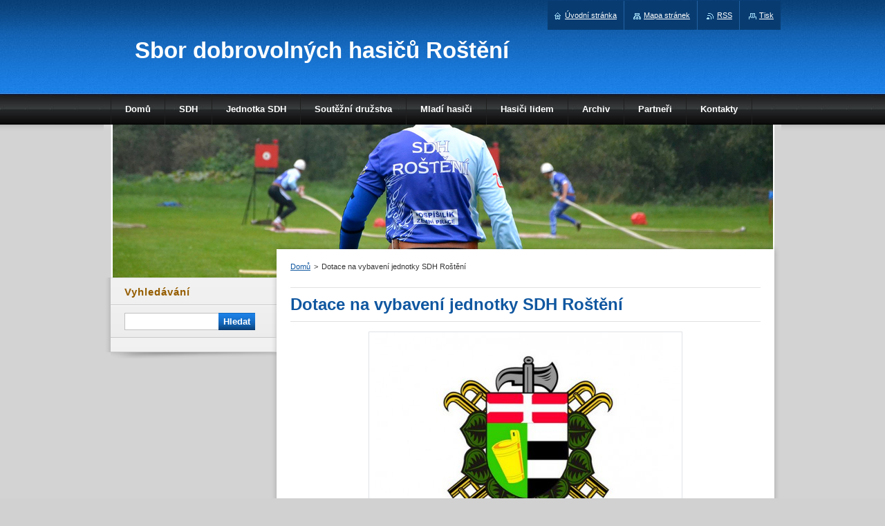

--- FILE ---
content_type: text/html; charset=UTF-8
request_url: https://www.sdhrosteni.cz/products/dotace-na-vybaveni-jednotky-sdh-rosteni/
body_size: 6592
content:
<!--[if lte IE 9]><!DOCTYPE HTML PUBLIC "-//W3C//DTD HTML 4.01 Transitional//EN" "https://www.w3.org/TR/html4/loose.dtd"><![endif]-->
<!DOCTYPE html>
<!--[if IE]><html class="ie" lang="cs"><![endif]-->
<!--[if gt IE 9]><!--> 
<html lang="cs">
<!--<![endif]-->
    <head>
        <!--[if lt IE 8]><meta http-equiv="X-UA-Compatible" content="IE=EmulateIE7"><![endif]--><!--[if IE 8]><meta http-equiv="X-UA-Compatible" content="IE=EmulateIE8"><![endif]--><!--[if IE 9]><meta http-equiv="X-UA-Compatible" content="IE=EmulateIE9"><![endif]-->
        <base href="https://www.sdhrosteni.cz/">
  <meta charset="utf-8">
  <meta name="description" content="">
  <meta name="keywords" content="">
  <meta name="generator" content="Webnode">
  <meta name="apple-mobile-web-app-capable" content="yes">
  <meta name="apple-mobile-web-app-status-bar-style" content="black">
  <meta name="format-detection" content="telephone=no">
    <link rel="shortcut icon" href="https://92a54942ac.clvaw-cdnwnd.com/824672e02125c158b7c4291ef5be63d4/200000506-3e4f43f491/img.ico">
  <link rel="stylesheet" href="https://www.sdhrosteni.cz/wysiwyg/system.style.css">
<link rel="canonical" href="https://www.sdhrosteni.cz/products/dotace-na-vybaveni-jednotky-sdh-rosteni/">
<script type="text/javascript">(function(i,s,o,g,r,a,m){i['GoogleAnalyticsObject']=r;i[r]=i[r]||function(){
			(i[r].q=i[r].q||[]).push(arguments)},i[r].l=1*new Date();a=s.createElement(o),
			m=s.getElementsByTagName(o)[0];a.async=1;a.src=g;m.parentNode.insertBefore(a,m)
			})(window,document,'script','//www.google-analytics.com/analytics.js','ga');ga('create', 'UA-797705-6', 'auto',{"name":"wnd_header"});ga('wnd_header.set', 'dimension1', 'W1');ga('wnd_header.set', 'anonymizeIp', true);ga('wnd_header.send', 'pageview');var pageTrackerAllTrackEvent=function(category,action,opt_label,opt_value){ga('send', 'event', category, action, opt_label, opt_value)};</script>
  <link rel="alternate" type="application/rss+xml" href="https://sdhrosteni.cz/rss/all.xml" title="">
<!--[if lte IE 9]><style type="text/css">.cke_skin_webnode iframe {vertical-align: baseline !important;}</style><![endif]-->
        <title>Dotace na vybavení jednotky SDH Roštění :: Sbor dobrovolných hasičů Roštění</title>
        <meta name="robots" content="index, follow">
        <meta name="googlebot" content="index, follow">
        <link href="/css/style.css" rel="stylesheet" type="text/css" media="screen,projection,handheld,tv">
        <link href="https://d11bh4d8fhuq47.cloudfront.net/_system/skins/v8/50000987/css/print.css" rel="stylesheet" type="text/css" media="print">
        <!--[if IE 6]>
            <script type="text/javascript" src="https://d11bh4d8fhuq47.cloudfront.net/_system/skins/v8/50000987/js/functions-ie6.js"></script>
            <script type="text/javascript" src="https://d11bh4d8fhuq47.cloudfront.net/_system/skins/v8/50000987/js/png.js"></script>
            <script type="text/javascript">
                DD_belatedPNG.fix('#sidebar .box .boxBg, #sidebar .box, #sidebar .rbcWidgetArea, #sidebar, #main, #mainWide, #mainBottom, #mainContent');
            </script>
        <![endif]-->
    
				<script type="text/javascript">
				/* <![CDATA[ */
					
					if (typeof(RS_CFG) == 'undefined') RS_CFG = new Array();
					RS_CFG['staticServers'] = new Array('https://d11bh4d8fhuq47.cloudfront.net/');
					RS_CFG['skinServers'] = new Array('https://d11bh4d8fhuq47.cloudfront.net/');
					RS_CFG['filesPath'] = 'https://www.sdhrosteni.cz/_files/';
					RS_CFG['filesAWSS3Path'] = 'https://92a54942ac.clvaw-cdnwnd.com/824672e02125c158b7c4291ef5be63d4/';
					RS_CFG['lbClose'] = 'Zavřít';
					RS_CFG['skin'] = 'default';
					if (!RS_CFG['labels']) RS_CFG['labels'] = new Array();
					RS_CFG['systemName'] = 'Webnode';
						
					RS_CFG['responsiveLayout'] = 0;
					RS_CFG['mobileDevice'] = 0;
					RS_CFG['labels']['copyPasteSource'] = 'Více zde:';
					
				/* ]]> */
				</script><script type="text/javascript" src="https://d11bh4d8fhuq47.cloudfront.net/_system/client/js/compressed/frontend.package.1-3-108.js?ph=92a54942ac"></script><style type="text/css">#content .diskuze label.postTextLabel {display: inherit !important;}</style></head>
    <body>
    <div id="siteBg">
        <div id="site">
            
            <!-- HEADER -->
            <div id="header">
                <div id="logozone">
                    <div id="logo"><a href="home/" title="Přejít na úvodní stránku."><span id="rbcSystemIdentifierLogo">Sbor dobrovolných hasičů Roštění</span></a></div>                    <p id="moto"><span id="rbcCompanySlogan" class="rbcNoStyleSpan"></span></p>
                </div>
                <div class="illustration">
                    <img src="https://92a54942ac.clvaw-cdnwnd.com/824672e02125c158b7c4291ef5be63d4/200003287-0f4050f408/rosteni_header_2014_1-uprava2022.png?ph=92a54942ac" width="981" height="234" alt="">                </div>
            </div>
            <!-- /HEADER -->
            
            <!-- MAIN -->
            <div id="mainWide">
                <div id="mainBottom">
                    <div id="mainContent">

                        <!-- CONTENT -->
                        <div id="contentBg">

                            <!-- NAVIGATOR -->
                            <div id="pageNavigator" class="rbcContentBlock">        <div id="navizone" class="navigator">                       <a class="navFirstPage" href="/home/">Domů</a>      <span><span> &gt; </span></span>          <span id="navCurrentPage">Dotace na vybavení jednotky SDH Roštění</span>               </div>              <div class="cleaner"><!-- / --></div>        </div>                            <!-- /NAVIGATOR -->

                            <div class="cleaner"><!-- / --></div>

                            <div id="content">

                                
				

		
	
      <div class="box"><div class="boxBg">
        <div class="boxTitle"><h1>Dotace na vybavení jednotky SDH Roštění</h1></div>
        <div class="boxContent"> 

            <div class="productDetail">
                    
              
      
      <span class="image">
        <a href="/images/200001070-b682fb77cd/sdh_roštění_logo.jpg?s3=1" title="Odkaz se otevře do nového okna prohlížeče." onclick="return !window.open(this.href);">
          <img src="https://92a54942ac.clvaw-cdnwnd.com/824672e02125c158b7c4291ef5be63d4/system_preview_detail_200001070-b682fb77cd/sdh_roštění_logo.jpg" width="450" height="309" alt="Dotace na vybavení jednotky SDH Roštění">
        </a>
      </span>

		
                    
              <div class="cleaner"><!-- / --></div>
                   
              <div class="text"><p style="text-align: right;"><span style="font-size:11px;">|Vydáno 18.10.2012|</span></p>
<p style="text-align: justify;">Naše obec zažádala Zlínský kraj o dotaci na vybavení jednotky sboru dobrovolných hasičů Roštění pro rok 2012. Čtrnáctého března tohoto roku rozhodlo zastupitelstvo Zlínského kraje o poskytnutí účelové neinvestiční dotace obci Roštění na nákup věcných prostředků požární ochrany pro jednotku sboru dobrovolných hasičů na pořízení kalového čerpadla a osobních ochranných obleků ve výši 50 000,-Kč. Další částkou 21 644,-Kč přispěla obec a za tyto prostředky bylo zakoupeno čerpadlo Heron EMPH 80 E9 s příslušenstvím a vícevrstvé zásahové obleky české výroby ZAHAS.</p>
<p style="text-align: center;"><img alt="" src="https://92a54942ac.clvaw-cdnwnd.com/824672e02125c158b7c4291ef5be63d4/200000369-83348842ec/Dotace na vybavení jednotky SDH Roštění.JPG" style="border-width: 0px; width: 600px; height: 800px;"></p>
<p style="text-align: right;"><span style="font-size:11px;">autor: Martin Škrabala</span></p>
</div>
                  
              <div class="cleaner"><!-- / --></div>
        
        			
        					 
        			<div class="cleaner"><!-- / --></div>
        					 
        			
        					 
        			<div class="cleaner"><!-- / --></div>
        					  
        			
                    
            </div>
                      
        </div>
      </div></div>

		
		
		  <div class="cleaner"><!-- / --></div>

		
                                <div class="cleaner"><!-- / --></div>

                            </div>

                            <div class="cleaner"><!-- / --></div>

                        </div>
                        <!-- /CONTENT -->

                        <!-- SIDEBAR -->
                        <div id="sidebar">
                            <div id="sidebarContent">

                                <!-- SEARCH -->
                                

		  <div class="box search"><div class="boxBg">
        <div class="boxTitle"><h2>Vyhledávání</h2></div>
        <div class="boxContentBorder"><div class="boxContent">

		<form action="/search/" method="get" id="fulltextSearch">
        
        <input type="text" name="text" id="fulltextSearchText">
        <input id="fulltextSearchButton" type="submit" value="Hledat">
        <div class="cleaner"><!-- / --></div> 

		</form>

       </div></div>
      </div></div>

		                                <!-- /SEARCH -->

                                <div class="cleaner"><!-- / --></div>

                                

      <div class="box wsw"><div class="boxBg">
          <div class="boxContentBorder"><div class="boxContent">

		
                       
          </div></div>
        </div></div>
      
        <div class="cleaner"><!-- / --></div>

		
                                
                                <div class="cleaner"><!-- / --></div>

                                <!-- CONTACT -->
                                			
                                <!-- /CONTACT -->

                                <div class="cleaner"><!-- / --></div>

                            </div>
                            <div class="cleaner"><!-- / --></div>
                        </div>
                        <!-- /SIDEBAR -->

                        <hr class="cleaner">

                    </div><!-- mainContent -->
                    <div class="cleaner"><!-- / --></div>
                </div>
                <div class="cleaner"><!-- / --></div>
            </div>
            <!-- MAIN -->
            
            <!-- MENU -->
            


      <div id="menuzone">


		<ul class="menu">
	<li class="first">
  
      <a href="/home/">
    
      <span>Domů</span>
      
  </a>
  
  </li>
	<li>
  
      <a href="/sdh/">
    
      <span>SDH</span>
      
  </a>
  
  
	<ul class="level1">
		<li class="first">
  
      <a href="/sdh/historie-sboru/">
    
      <span>Historie sboru</span>
      
  </a>
  
  </li>
		<li>
  
      <a href="/sdh/hasicska-zbrojnice/">
    
      <span>Hasičská zbrojnice</span>
      
  </a>
  
  
		<ul class="level2">
			<li class="first last">
  
      <a href="/sdh/hasicska-zbrojnice/historie-zbrojnice/">
    
      <span>Historie zbrojnice</span>
      
  </a>
  
  </li>
		</ul>
		</li>
		<li>
  
      <a href="/sdh/terminy-akci-2026/">
    
      <span>Termíny akcí 2026</span>
      
  </a>
  
  </li>
		<li>
  
      <a href="/sdh/funkcionari/">
    
      <span>Funkcionáři</span>
      
  </a>
  
  </li>
		<li>
  
      <a href="/sdh/clenove/">
    
      <span>Členové</span>
      
  </a>
  
  </li>
		<li class="last">
  
      <a href="/sdh/udalosti-2016/">
    
      <span>Události 2016</span>
      
  </a>
  
  
		<ul class="level2">
			<li class="first">
  
      <a href="/sdh/udalosti-2015/udalosti-2015/">
    
      <span>Události 2015</span>
      
  </a>
  
  </li>
			<li>
  
      <a href="/sdh/udalosti-2014/udalosti-2014/">
    
      <span>Události 2014</span>
      
  </a>
  
  </li>
			<li>
  
      <a href="/sdh/udalosti-2014/udalosti-2013/">
    
      <span>Události 2013</span>
      
  </a>
  
  </li>
			<li>
  
      <a href="/sdh/udalosti-2014/udalosti-2012/">
    
      <span>Události 2012</span>
      
  </a>
  
  </li>
			<li>
  
      <a href="/sdh/udalosti-2014/udalosti-2011/">
    
      <span>Události 2011</span>
      
  </a>
  
  </li>
			<li class="last">
  
      <a href="/sdh/udalosti-2014/udalosti-2010/">
    
      <span>Události 2010</span>
      
  </a>
  
  </li>
		</ul>
		</li>
	</ul>
	</li>
	<li>
  
      <a href="/jednotka-sdh/">
    
      <span>Jednotka SDH</span>
      
  </a>
  
  
	<ul class="level1">
		<li class="first">
  
      <a href="/jednotka-sdh/clenove-jpo/">
    
      <span>Členové JPO</span>
      
  </a>
  
  </li>
		<li>
  
      <a href="/jednotka-sdh/technika/">
    
      <span>Technika</span>
      
  </a>
  
  </li>
		<li>
  
      <a href="/jednotka-sdh/vybaveni/">
    
      <span>Vybavení</span>
      
  </a>
  
  </li>
		<li>
  
      <a href="/jednotka-sdh/zasahy-jednotky/">
    
      <span>Činnost jednotky 2016</span>
      
  </a>
  
  
		<ul class="level2">
			<li class="first">
  
      <a href="/jednotka-sdh/zasahy-jednotky/rok-2015/">
    
      <span>Rok 2015</span>
      
  </a>
  
  </li>
			<li>
  
      <a href="/jednotka-sdh/zasahy-jednotky/rok-2014/">
    
      <span>Rok 2014</span>
      
  </a>
  
  </li>
			<li>
  
      <a href="/jednotka-sdh/zasahy-jednotky/rok-2013/">
    
      <span>Rok 2013</span>
      
  </a>
  
  </li>
			<li>
  
      <a href="/jednotka-sdh/zasahy-jednotky/rok-2012/">
    
      <span>Rok 2012</span>
      
  </a>
  
  </li>
			<li>
  
      <a href="/jednotka-sdh/zasahy-jednotky/rok-2011/">
    
      <span>Rok 2011</span>
      
  </a>
  
  </li>
			<li class="last">
  
      <a href="/jednotka-sdh/zasahy-jednotky/rok-2010/">
    
      <span>Rok 2010</span>
      
  </a>
  
  </li>
		</ul>
		</li>
		<li class="last">
  
      <a href="/jednotka-sdh/dotace-pro-jednotku/">
    
      <span>Dotace pro jednotku</span>
      
  </a>
  
  </li>
	</ul>
	</li>
	<li>
  
      <a href="/soutezni-druzstva/">
    
      <span>Soutěžní družstva</span>
      
  </a>
  
  
	<ul class="level1">
		<li class="first">
  
      <a href="/soutezni-druzstvo/muzi/">
    
      <span>Muži</span>
      
  </a>
  
  
		<ul class="level2">
			<li class="first last">
  
      <a href="/soutezni-druzstvo/udalosti-v-roce-2018/">
    
      <span>Sezóna 2024</span>
      
  </a>
  
  
			<ul class="level3">
				<li class="first">
  
      <a href="/soutezni-druzstvo/udalosti-v-roce-2018/sezona-2018/">
    
      <span>Sezóna 2018</span>
      
  </a>
  
  </li>
				<li>
  
      <a href="/soutezni-druzstvo/udalosti-v-roce-2017/sezona-2017/">
    
      <span>Sezóna 2017</span>
      
  </a>
  
  </li>
				<li>
  
      <a href="/soutezni-druzstvo/udalosti-v-roce-2016/sezona-2016/">
    
      <span>Sezóna 2016</span>
      
  </a>
  
  </li>
				<li>
  
      <a href="/soutezni-druzstvo/udalosti-v-roce-2015/sezona-2015/">
    
      <span>Sezóna 2015</span>
      
  </a>
  
  </li>
				<li>
  
      <a href="/soutezni-druzstvo/udalosti-v-roce-2015/sezona-2014/">
    
      <span>Sezóna 2014</span>
      
  </a>
  
  </li>
				<li>
  
      <a href="/soutezni-druzstvo/udalosti-v-roce-2015/sezona-2013/">
    
      <span>Sezóna 2013</span>
      
  </a>
  
  </li>
				<li>
  
      <a href="/soutezni-druzstvo/udalosti-v-roce-2015/sezona-2012/">
    
      <span>Sezóna 2012</span>
      
  </a>
  
  </li>
				<li class="last">
  
      <a href="/soutezni-druzstvo/udalosti-v-roce-2015/sezona-2011/">
    
      <span>Sezóna 2011</span>
      
  </a>
  
  </li>
			</ul>
			</li>
		</ul>
		</li>
		<li>
  
      <a href="/soutezni-druzstva/zeny/">
    
      <span>Ženy</span>
      
  </a>
  
  
		<ul class="level2">
			<li class="first">
  
      <a href="/soutezni-druzstva/zeny/seznam-soutezi-2024/">
    
      <span>Seznam soutěží 2024</span>
      
  </a>
  
  </li>
			<li class="last">
  
      <a href="/soutezni-druzstva/zeny/udalosti-20242/">
    
      <span>Události 2024</span>
      
  </a>
  
  </li>
		</ul>
		</li>
		<li>
  
      <a href="/soutezni-druzstvo/vybaveni/">
    
      <span>Vybavení</span>
      
  </a>
  
  </li>
		<li class="last">
  
      <a href="/soutezni-druzstvo/starsi-pani/">
    
      <span>Starší páni &quot;2013&quot;</span>
      
  </a>
  
  </li>
	</ul>
	</li>
	<li>
  
      <a href="/mladi-hasici/">
    
      <span>Mladí hasiči</span>
      
  </a>
  
  
	<ul class="level1">
		<li class="first">
  
      <a href="/mladi-hasici/udalosti-2026/">
    
      <span>Události 2026</span>
      
  </a>
  
  
		<ul class="level2">
			<li class="first">
  
      <a href="/mladi-hasici/udalosti-2026/udalosti-2025/">
    
      <span>Události 2025</span>
      
  </a>
  
  </li>
			<li>
  
      <a href="/mladi-hasici/udalosti-2025/udalosti-2024/">
    
      <span>Události 2024</span>
      
  </a>
  
  </li>
			<li>
  
      <a href="/mladi-hasici/udalosti-2024/udalosti-2023/">
    
      <span>Události 2023</span>
      
  </a>
  
  </li>
			<li>
  
      <a href="/mladi-hasici/udalosti-2023/udalosti-2022/">
    
      <span>Události 2022</span>
      
  </a>
  
  </li>
			<li>
  
      <a href="/mladi-hasici/udalosti-2022/udalosti-2021/">
    
      <span>Události 2021</span>
      
  </a>
  
  </li>
			<li>
  
      <a href="/mladi-hasici/udalosti-2021/udalosti-2020/">
    
      <span>Události 2020</span>
      
  </a>
  
  </li>
			<li>
  
      <a href="/mladi-hasici/udalosti-2020/udalosti-2019/">
    
      <span>Události 2019</span>
      
  </a>
  
  </li>
			<li>
  
      <a href="/mladi-hasici/udalosti-2019/udalosti-2018/">
    
      <span>Události 2018</span>
      
  </a>
  
  </li>
			<li>
  
      <a href="/mladi-hasici/udalosti-2017/udalosti-2017/">
    
      <span>Události 2017</span>
      
  </a>
  
  </li>
			<li>
  
      <a href="/mladi-hasici/udalosti-2017/udalosti-2016/">
    
      <span>Události 2016</span>
      
  </a>
  
  </li>
			<li>
  
      <a href="/mladi-hasici/udalosti-2017/udalosti-2015/">
    
      <span>Události 2015</span>
      
  </a>
  
  </li>
			<li class="last">
  
      <a href="/mladi-hasici/udalosti-2017/udalosti-2014/">
    
      <span>Události 2014</span>
      
  </a>
  
  </li>
		</ul>
		</li>
		<li>
  
      <a href="/mladi-hasici/ucime-se/">
    
      <span>Učíme se</span>
      
  </a>
  
  </li>
		<li>
  
      <a href="/mladi-hasici/seznam-soutezi/">
    
      <span>Seznam soutěží </span>
      
  </a>
  
  </li>
		<li>
  
      <a href="/mladi-hasici/plan-akci-mladych-hasicu/">
    
      <span>Plán akcí mladých hasičů</span>
      
  </a>
  
  </li>
		<li>
  
      <a href="/mladi-hasici/informace-pro-rodice/">
    
      <span>Informace pro rodiče</span>
      
  </a>
  
  </li>
		<li>
  
      <a href="/mladi-hasici/dotace-pro-mlade-hasice/">
    
      <span>Dotace pro mladé hasiče</span>
      
  </a>
  
  </li>
		<li class="last">
  
      <a href="/mladi-hasici/kontakty/">
    
      <span>Kontakty</span>
      
  </a>
  
  </li>
	</ul>
	</li>
	<li>
  
      <a href="/hasici-lidem/">
    
      <span>Hasiči lidem</span>
      
  </a>
  
  
	<ul class="level1">
		<li class="first">
  
      <a href="/hasici-lidem/prevence/">
    
      <span>Prevence</span>
      
  </a>
  
  </li>
		<li>
  
      <a href="/hasici-lidem/ochrana-obyvatelstva/">
    
      <span>Ochrana obyvatelstva</span>
      
  </a>
  
  </li>
		<li>
  
      <a href="/hasici-lidem/prvni-pomoc/">
    
      <span>První pomoc</span>
      
  </a>
  
  </li>
		<li>
  
      <a href="/hasici-lidem/deti-prezentuji-detem/">
    
      <span>Děti prezentují dětem</span>
      
  </a>
  
  </li>
		<li>
  
      <a href="/hasici-lidem/sdh-jpo/">
    
      <span>SDH a JPO</span>
      
  </a>
  
  </li>
		<li class="last">
  
      <a href="/hasici-lidem/dokumenty/">
    
      <span>Dokumenty</span>
      
  </a>
  
  </li>
	</ul>
	</li>
	<li>
  
      <a href="/archiv/">
    
      <span>Archiv</span>
      
  </a>
  
  
	<ul class="level1">
		<li class="first">
  
      <a href="/archiv/fotoarchiv/">
    
      <span>Fotoarchiv</span>
      
  </a>
  
  </li>
		<li>
  
      <a href="/archiv/videoarchiv/">
    
      <span>Videoarchiv</span>
      
  </a>
  
  </li>
		<li class="last">
  
      <a href="/archiv/psalo-se-o-nas/">
    
      <span>Psalo se o nás</span>
      
  </a>
  
  </li>
	</ul>
	</li>
	<li>
  
      <a href="/partneri/">
    
      <span>Partneři</span>
      
  </a>
  
  </li>
	<li class="last">
  
      <a href="/kontakty/">
    
      <span>Kontakty</span>
      
  </a>
  
  </li>
</ul>

      </div>

					
            <script type="text/javascript">
            /* <![CDATA[ */
                var sirka = 0;
                var vyska = 0;
               $$('#menuzone ul.menu li').each(function(item) {
                 if (item.parentNode.hasClassName('menu')) {
                   sirka = sirka + item.offsetWidth;
                   vyska = item.offsetHeight;
                   if( vyska > 44 ) item.style.display = 'none';
                   if( sirka > 980 ) item.style.display = 'none';
                 }
               });
            /* ]]> */
            </script>
            <!-- /MENU -->
            
            <div class="cleaner"><!-- / --></div>
            
            <!-- FOOTER -->
            <div id="footer">
                <div id="footerContent">
                    <div id="footerLeft">
                        <span id="rbcFooterText" class="rbcNoStyleSpan">Copyright © 2011 - 2026 Sbor dobrovolných hasičů Roštění</span>                    </div>
                    <div id="footerRight">
                        <span class="rbcSignatureText">Vytvořeno službou <a href="https://www.webnode.cz?utm_source=brand&amp;utm_medium=footer&amp;utm_campaign=premium" rel="nofollow" >Webnode</a></span>                    </div>
                    <div class="cleaner"><!-- / --></div>
                </div>
                <div class="cleaner"><!-- / --></div>
            </div>
            <!-- /FOOTER -->
            
            <table id="links"><tr><td>
                <!-- LANG -->
                <div id="lang">
                    <div id="languageSelect"></div>			
                </div>
                <!-- /LANG -->
            </td><td>
                <!-- LINKS -->
                <div id="link">
                    <span class="homepage"><a href="home/" title="Přejít na úvodní stránku.">Úvodní stránka</a></span>
                    <span class="sitemap"><a href="/sitemap/" title="Přejít na mapu stránek.">Mapa stránek</a></span>
                    <span class="rss"><a href="/rss/" title="RSS kanály">RSS</a></span>
                    <span class="print"><a href="#" onclick="window.print(); return false;" title="Vytisknout stránku">Tisk</a></span>
                </div>
                <!-- /LINKS -->
            </td></tr></table>

        </div>
        <div class="cleaner"><!-- / --></div>
    </div>
     
    <!--[if IE 6]>
    <script src="https://d11bh4d8fhuq47.cloudfront.net/_system/skins/v8/50000987/js/Menu.js" type="text/javascript"></script>
    <script type="text/javascript">
    /* <![CDATA[ */
        build_menu();
    /* ]]> */
    </script>
    <![endif]-->

    <script type="text/javascript">
    /* <![CDATA[ */

        RubicusFrontendIns.addObserver
	({
            onContentChange: function ()
            {
               build_menu();
            },

            onStartSlideshow: function()
            {
                $('slideshowControl').innerHTML	= '<span>Pozastavit prezentaci<'+'/span>';
		$('slideshowControl').title = 'Pozastavit automatické procházení obrázků';
		$('slideshowControl').onclick = RubicusFrontendIns.stopSlideshow.bind(RubicusFrontendIns);
            },

            onStopSlideshow: function()
            {
                $('slideshowControl').innerHTML	= '<span>Spustit prezentaci<'+'/span>';
		$('slideshowControl').title = 'Spustit automatické procházení obrázků';
		$('slideshowControl').onclick = RubicusFrontendIns.startSlideshow.bind(RubicusFrontendIns);
            },

            onShowImage: function()
            {
                if (RubicusFrontendIns.isSlideshowMode())
		{
                    $('slideshowControl').innerHTML = '<span>Pozastavit prezentaci<'+'/span>';
                    $('slideshowControl').title	= 'Pozastavit automatické procházení obrázků';
                    $('slideshowControl').onclick = RubicusFrontendIns.stopSlideshow.bind(RubicusFrontendIns);
		}
            }
	});
        
        RubicusFrontendIns.addFileToPreload('https://d11bh4d8fhuq47.cloudfront.net/_system/skins/v8/50000987/img/loading.gif');
        RubicusFrontendIns.addFileToPreload('https://d11bh4d8fhuq47.cloudfront.net/_system/skins/v8/50000987/img/menu_hover.png');

    /* ]]> */
    </script>

  <div id="rbcFooterHtml"></div><script type="text/javascript">var keenTrackerCmsTrackEvent=function(id){if(typeof _jsTracker=="undefined" || !_jsTracker){return false;};try{var name=_keenEvents[id];var keenEvent={user:{u:_keenData.u,p:_keenData.p,lc:_keenData.lc,t:_keenData.t},action:{identifier:id,name:name,category:'cms',platform:'WND1',version:'2.1.157'},browser:{url:location.href,ua:navigator.userAgent,referer_url:document.referrer,resolution:screen.width+'x'+screen.height,ip:'3.147.78.119'}};_jsTracker.jsonpSubmit('PROD',keenEvent,function(err,res){});}catch(err){console.log(err)};};</script></body>
</html>

--- FILE ---
content_type: text/css
request_url: https://www.sdhrosteni.cz/css/style.css
body_size: 47980
content:
html {
	height: 100%;
}
h1, h2, h3, h4, h5, h6, h7, p, ul, ol, li, cite, hr, fieldset, img, dl, dt, dd {
	margin: 0;
	padding: 0;
}
ul, li {
	list-style-type: none;
	list-style: none;
}
.hidden, #hidden {
	position: absolute;
	display: none;
}
.cleaner {
	display: block;
	clear: both;
	visibility: hidden;
	overflow: hidden;
	width: 100%;
	height: 0;
	line-height: 0;
	margin: 0;
	padding: 0;
}
.noDis {
	display: block;
	clear: both;
	visibility: hidden;
	overflow: hidden;
	width: 100%;
	height: 0;
	line-height: 0;
	margin: 0;
	padding: 0;
}
#waitingTable {
	background: transparent;
	width: 100%;
	height: 100%;
}
#waitingTable td {
	text-align: center;
	vertical-align: middle;
	background: transparent;
}
body {
	height: 100%;
	text-align: center;
	font: 0.80em Tahoma, Arial, Helvetica, sans-serif;
	margin: 0;
	padding: 0;
	color: #363636;
		background: #d1d1d1;
}
#siteBg {
	width: 100%;
	height: auto;
	background: #d1d1d1 url(https://92a54942ac.clvaw-cdnwnd.com/824672e02125c158b7c4291ef5be63d4/200000537-66421673bd/site_bg.jpg) repeat-x left top;
	position: relative;
	min-height: 100%;
}
#site {
	width: 980px;
	margin: 0 auto;
	text-align: center;
	position: relative;
	padding: 0 0 0 0;
	height: auto;
}
/* --------- HEADER ------------ */
#header {
	width: 980px;
	height: 400px;
	position: relative;
	margin: 0 10px;
	padding: 0;
}
#rbcEditedPage #header {
	z-index: 0;
}
.illustration {
	width: 980px;
	height: 225px;
        background: #d1d1d1 url(http://files.sdhrosteni.cz/200002842-3079d326c2/rosteni_header_2014_1-uprava2.png)repeat-x left top;
	overflow: hidden;
	position: absolute;
	top: 180px;
	left: -10.1px;
}
#logozone {
	width: 600px;
	height: 78px;
	position: absolute;
	left: 35px;
	top: 50px;
	overflow: hidden;
}
#logo {
	font-size: 2.6em;
	line-height: 1.4em;
	float: left;
	color: #FFFFFF;
	text-align: left;
	border: none;
	font-weight: bold;
	margin: 0 0 0 0;
	padding: 0;
	width: 100%;
	max-height: 50px;
	overflow: hidden;
}
/* IE 6 */
#logo {
	height: expression(this.scrollHeight>49?"50px":"auto");
}
#logo a, #logo a:hover, #logo a img, #logo a:hover img {
	text-decoration: none;
	color: #FFFFFF;
	border: none;
	text-align: left;
}
#logo a img, #logo a:hover img, #logo img {
	text-decoration: none;
	color: #FFFFFF;
	border: none;
	text-align: left;
}
#moto {
	color: #a7e1ff;
	font-size: 1.3em;
	font-weight: normal;
	font-style: italic;
	text-align: left;
	padding: 0 25px;
}
/* --------- HEADER ---------- */

/* -------- MAIN ------------- */
#main, #mainWide {
	width: 980px;
	margin: -49px 0 0 0;
	padding: 20px 0 0 0;
	overflow: hidden;
	text-align: left;
	position: relative;
	background: url(../img/content_top.png) no-repeat top right;
	_margin: -35px 0 0 0;
}
#rbcEditedPage #main, #rbcEditedPage #mainWide {
	margin: -50px 0 0 0;
}
#mainBottom {
	width: 980px;
	margin: 0;
	padding: 0 0 25px 0;
	background: url(../img/content_bottom.png) no-repeat bottom right;
	_padding: 0 0 24px 0;
}
#mainContent {
	width: 980px;
	text-align: left;
	overflow: hidden;
	padding: 0;
	margin: 0 0 0 0;
	background: url(../img/content_bg.png) repeat-y top right;
}
/* ------- CONTENT ------------ */
#content {
	width: 440px;
	padding: 0 0 0 0;
	margin: 0 0 0 20px;
	overflow: hidden;
	float: left;
	_margin: 0 0 0 5px;
}
#mainWide #content, #column {
	width: 680px;
	padding: 0 0 0 0;
	margin: 0 20px;
	overflow: hidden;
	background: #FFFFFF;
	_margin: 0 5px;
}

#contentBg {
	width: 720px;
	padding: 0;
	margin: 0 10px 0 0;
	overflow: hidden;
	position: relative;
	float: right;
	_width: 700px;
}


#column {
	width: 680px;
	margin: 0 20px;
	padding: 0;
	overflow: hidden;
	_margin: 0 5px;
}
#leftColumn {
	width: 330px;
	float: left;
	margin: 0;
	padding: 0;
	overflow: hidden;
}
#rightColumn {
	width: 330px;
	float: right;
	margin: 0;
	padding: 0;
	overflow: hidden;
}
#leftColumnContent, #rightColumnContent {
	margin: 0;
	padding: 0;
	overflow: hidden;
}

.box {
	margin: 0 0 20px 0;
	padding: 0 0 0 0;
	overflow: hidden;
}
#column #leftColumn .box {
	margin: 0 0 20px 0;
}
#column #rightColumn .box {
	margin: 0 0 20px 0;
}
.boxTitle {
	border-bottom: 1px solid #e1e1e1;
	border-top: 1px solid #e1e1e1;
	padding-bottom: 10px;
	padding-top: 10px;
	margin-bottom: 10px;
}
.boxTitle h2, .boxTitle h1 {
	margin-bottom: 0;
	font-size: 1.9em;
	font-weight: bold;
	padding: 0 0 0 0;
	border: none;
}
.boxContent {
	overflow: hidden;
	padding: 0 0 0 0;
	margin: 0;
}
.boxContent p {
	line-height: 1.6em;
	padding: 0 0 5px 0;
}

.rbcWidgetArea {
	margin: 0 0 20px 0;
}
#sidebar .rbcWidgetArea {
	margin: 0 0 0 0;
	padding: 10px 20px 10px 30px;
	background: url(../img/sidebar_bg.png) repeat-y left top;
	
}
#leftSide .rbcWidgetArea {
	margin: 0 0 10px 0;
	padding: 10px 20px;
	background: #f1f1f1 url(../img/leftside_bg.png) repeat-y left top;
	border-top: 1px solid #c9c9c9;
	border-bottom: 1px solid #c9c9c9;
}
/* ------- CONTENT ------------ */

/* -------- SIDEBAR --------- */
#sidebar {
	float: left;
	width: 250px;
	margin: 30px 0 0 0;
	padding: 0 0 9px 0;
	overflow: hidden;
	position: relative;
	background: url(../img/sidebar_bottom.png) no-repeat right bottom;
	_margin: 15px 0 0 0;
}
#sidebarContent {
	margin: 0 0 0 0;
	padding: 0 0 0 0;
	overflow: hidden;
}
#sidebar .box {
	margin: 0 0 0 0;
	padding: 0 0 0 0;
	overflow: hidden;
	background: url(../img/sidebar_bg.png) repeat-y left top;
	_width: 250px;
}
#sidebar .box .boxBg {
	margin: 0 0 0 10px;
	padding: 0;
	overflow: hidden;
	background: url(../img/sidebar_bg_top.png) no-repeat right top;
	border-bottom: 1px solid #C9C9C9;
	_width: 240px;
}
#sidebar .boxTitle {
	padding: 0 20px;
	margin: 0 0 0 0;
	background: url(../img/sidebar_separator.png) no-repeat bottom center;
	_width: 240px;
	overflow: hidden;
	border-bottom: none;
}
#sidebar .boxTitle h2, #sidebar .boxTitle h1 {
	color: #955d00;
	font-size: 1.2em;
	font-weight: bold;
	letter-spacing: 1px;
	border: none;
	line-height: 40px;
}
#sidebar .boxContent {
	margin: 0 20px;
	padding: 10px 0 10px 0;
	overflow: hidden;
	_width: 200px;
}
#sidebar .gallery .boxContent {
	margin: 0 18px;
}
/* -------- SIDEBAR ---------- */

/* ------- LEFTSIDE --------- */
#leftSide {
	float: right;
	margin: 0 20px 0 0;
	width: 220px;
	position: relative;
	overflow: hidden;
	_margin: 0 5px 0 0;
}
#leftSideContent {
	margin: 0 0 0 0;
	padding: 0 0 0 0;
	overflow: hidden;
}

#leftSide .box {
	margin: 0 0 10px 0;
	padding: 0 0 0 0;
	overflow: hidden;
	background: #f1f1f1 url(../img/leftside_bg.png) repeat-y left top;
	border-top: 1px solid #c9c9c9;
	border-bottom: 1px solid #c9c9c9;
	_width: 220px;
}
#leftSide .boxBg {
	margin: 0;
	padding: 0;
	background: url(../img/leftside_bottom_bg.png) no-repeat left bottom;
	_width: 220px;
}
#leftSide .boxTitle {
	padding: 0 20px;
	margin: 0 0 0 0;
	background: url(../img/leftside_separator.png) no-repeat left bottom;
	width: 180px;
	overflow: hidden;
	border-bottom: none;
	_width: 220px;
}
#leftSide .boxTitle h2, #leftSide .boxTitle h1 {
	color: #955d00;
	font-size: 1.2em;
	font-weight: bold;
	letter-spacing: 1px;
	border: none;
	line-height: 40px;
}
#leftSide .boxContent {
	margin: 0 20px;
	padding: 5px 0 15px 0;
	overflow: hidden;
	_width: 180px;
}
#leftSide .gallery .boxContent {
	margin: 0 8px;
}
 /* ------- LEFTSIDE --------- */

/* -------- MAIN ------------- */

/* ------- MENU ----------- */
#menuzone .rbcContentBlockHeaderArea {
	margin-top: -31px;
}
#mainMenu_header {
	/*width: 880px;*/
}
#menuzone {
	width: 980px;
	margin: 0;
	padding: 0 0 0 0;
	color: #955d00;
	position: absolute;
	top: 136px;
	left: 10px;
	overflow: visible;
}
#mainMenu {
	overflow: visible;
	position: absolute;
	top: 106px;
}
#mainMenu #menuzone {
	top: 30px;
}

.menu {
	margin: 0;
	padding: 0;
	float: left;
	list-style: none;
	line-height: 1.0;
}
.menu li:hover {
	visibility: inherit; /* fixes IE7 'sticky bug' */
}
.menu li {
	float: left;
	position: relative;
	border-right: 1px solid #1f1f1f;
}
.menu li.first {
	border-left: 1px solid #1f1f1f;
}
.menu a, .menu a:visited {
	display: block;
	position: relative;
	line-height: 44px;
	height: 44px;
	padding: 0 20px;
	color: #FFFFFF;
	text-decoration: none;
	font-weight: bold;
	float: left;
}
.menu a:hover, .menu .selected a, .menu .activeSelected a, .menu a:active {
	background: #1a7de0 url(../img/menu_hover.png) repeat-x left top;
	color: #FFFFFF;
	text-decoration: none;
}

.menu ul {
	position: absolute;
	top: -999em;
	width: 210px;
	background: #1b82e9 url(../img/submenu.jpg) no-repeat left bottom;
	z-index: 100;
}
.menu ul li {
	width: 100%;
	border: none;
	z-index: 100;
}
.menu ul li.first {
	border-left: none;
	z-index: 100;
}
.menu li:hover ul,
.menu li.sfHover ul, .menu li.hover {
	left: 0px;
	top: 44px; /* match top ul list item height */
	z-index: 100;
}
.menu ul li a, .menu .selected ul li a, .menu .activeSelected ul li a, .menu ul li a:visited {
	text-align: left;
	background: url(../img/submenu_li.png) no-repeat 16px 15px;
	line-height: 34px;
	height: 34px;
	padding: 0 15px 0 28px;
	color: #FFFFFF;
	font-weight: normal;
	border-bottom: 1px solid #3390ed;
	width: 167px;
	overflow: hidden;
	z-index: 100;
	_width: 147px;
}
.menu ul li a span {
	margin: 0 15px 0 0;
	overflow: hidden;
	display: block;
}
.menu ul li a:hover, .menu ul li.selected a, .menu ul li.activeSelected a, .menu ul li a:active {
	background: #0c4987 url(../img/submenu_li.png) no-repeat 16px 15px;
	color: #FFFFFF;
	z-index: 100;
}

ul.menu li:hover li ul,
ul.menu li.sfHover li ul {
	top: -999em;
	z-index: 100;
}
ul.menu li li:hover ul,
ul.menu li li.sfHover ul, ul.menu li li.hover ul {
	left: 210px; /* match ul width */
	top: 0px;
	z-index: 100;
}
.menu ul li li a, .menu li .selected ul li a, .menu li .activeSelected ul li a, .menu ul li li a:visited {
	text-align: left;
	background: url(../img/submenu_li.png) no-repeat 16px 15px;
	line-height: 34px;
	height: 34px;
	padding: 0 15px 0 28px;
	color: #FFFFFF;
	font-weight: normal;
	border-bottom: 1px solid #3390ed;
	overflow: hidden;
	z-index: 100;
}
.menu ul li li a:hover, .menu ul li li.selected a, .menu ul li li.activeSelected a, .menu ul li li a:active {
	background: #0c4987 url(../img/submenu_li.png) no-repeat 16px 15px;
	color: #FFFFFF;
	z-index: 100;
}


ul.menu li li:hover li ul,
ul.menu li li.sfHover li ul, ul.menu li li.hover li ul {
	top: -999em;
	z-index: 100;
}
ul.menu li li li:hover ul,
ul.menu li li li.sfHover ul {
	left: 210px; /* match ul width */
	top: 0px;
	z-index: 100;
}
.menu ul li li li a, .menu li li .selected ul li a, .menu li li .activeSelected ul li a, .menu ul li li li a:visited {
	text-align: left;
	background: url(../img/submenu_li.png) no-repeat 16px 15px;
	line-height: 34px;
	height: 34px;
	padding: 0 15px 0 28px;
	color: #FFFFFF;
	font-weight: normal;
	border-bottom: 1px solid #3390ed;
	overflow: hidden;
	z-index: 100;
}
.menu ul li li li a:hover, .menu ul li li li.selected a, .menu ul li li li.activeSelected a, .menu ul li li li a:active {
	background: #0c4987 url(../img/submenu_li.png) no-repeat 16px 15px;
	color: #FFFFFF;
	z-index: 100;
}




/* reset default styles */
#menuId {
	margin: 0;
	padding: 0;
	float: left;
	list-style: none;
	line-height: 1.0;
}
#menuId ul {
	margin: 0;
	padding: 0;
	z-index: 200;
}
#menuId li {
	float: left;
	position: relative;
	border-right: 1px solid #1f1f1f;
	z-index: 200;
}
#menuId li.first {
	border-left: 1px solid #1f1f1f;
}
#menuId a, #menuId a:visited {
	display: block;
	position: relative;
	line-height: 44px;
	height: 44px;
	padding: 0 20px;
	color: #FFFFFF;
	text-decoration: none;
	font-weight: bold;
	float: left;
	z-index: 200;
}
#menuId a:hover, #menuId a.menu_open, #menuId .selected a, #menuId .activeSelected a, #menuId a:active {
	background: #1a7de0 url(../img/menu_hover.png) repeat-x left top;
	color: #FFFFFF;
	text-decoration: none;
	z-index: 200;
}


#menuId ul{
	position: absolute;
	top: 44px;
	left: 0px;
	width: 190px;
	background: #1b82e9 url(../img/submenu.jpg) no-repeat left bottom;
	visibility: hidden;
	z-index: 200;
}
#menuId ul li {
	width: 100%;
	border: none;
	background: none;
}
#menuId ul li.first {
	border-left: none;
}
#menuId ul a, #menuId a:hover li a, #menuId a.menu_open li a, #menuId .selected li a, #menuId .activeSelected li a, #menuId ul a:visited {
	text-align: left;
	background: url(../img/submenu_li.png) no-repeat 16px 15px;
	line-height: 34px;
	height: 34px;
	padding: 0 15px 0 28px;
	color: #FFFFFF;
	font-weight: normal;
	border-bottom: 1px solid #3390ed;
	width: 190px;
	z-index: 200;
}
#menuId ul a:hover, #menuId ul a.menu_open, #menuId ul .activeSelected a, #menuId ul a:active  {
	background: #0c4987 url(../img/submenu_li.png) no-repeat 16px 15px;
	color: #FFFFFF;
	z-index: 200;
}
/* ------- MENU ----------- */

/* --------- FOOTER --------- */
#footer {
	color: #363636;
	font-size: 0.9em;
	padding: 0 0 10px 0;
	margin: 0 10px 0 0;
	width: 720px;
	overflow: hidden;
	position: relative;
	float: right;
}
#footerContent {
	margin: 0 auto;
	text-align: center;
	padding: 0 20px;
}
#footerLeft {
	width: 340px;
	float: left;
	text-align: left;
	line-height: 1.5em;
}
#footerRight {
	width: 340px;
	float: right;
	text-align: right;
	line-height: 1.5em;
}
#footer a, #footed a:visited {
	color: #363636;
	text-decoration: underline;
}
#footer a:hover {
	color: #363636;
	text-decoration: none;
}
/* --------- /FOOTER -------- */

/* -------- QUICK LINKS ----- */
#links {
	position: absolute;
	right: 0px;
	top: 0px;
}
#link {
	font-size: 0.85em;
	background: #083c71;
	padding: 15px 0px;
	_font-size: 1em;
}
#link span {
	padding: 15px 0;
	border-right: 1px solid #2161a3;
}
#link a, #link a:visited {
	margin-left: 10px;
	margin-right: 10px;
	color: #FFFFFF;
	text-decoration: underline;
}
#link a:hover {
	color: #FFFFFF;
	text-decoration: none;
}
.homepage a {
	background: url(../img/homepage.png) no-repeat 0 2px;
	padding-left: 15px;
}
.sitemap a {
	background: url(../img/sitemap.png) no-repeat 0 2px;
	padding-left: 15px;
}
.rss a {
	background: url(../img/rss.png) no-repeat 0 2px;
	padding-left: 15px;
}
.print a {
	background: url(../img/print.png) no-repeat 0 2px;
	padding-left: 15px;
}
#link span.print {
	border-right: none;
}
/* -------/ QUICK LINKS ----- */

/* -------- NAVIGATOR ------- */
#pageNavigator {
	float: left;
	font-weight: normal;
	margin: 0 0 20px 0;
	padding: 0 20px;
	text-align: left;
	/* width: 100%; */
	font-size: 0.85em;
	_padding: 0 10px;
}
.navigator {
	line-height: 1.8em;
	margin-top: 5px;
}
.navigator a, .navigator a:visited {
	color: #1057a0;
	text-decoration: underline;
}
.navigator a:hover {
	color: #955d00;
	text-decoration: underline;
}
.navigator span span {
	margin-left: 2px;
	margin-right: 2px;
}
.navigator #navCurrentPage {
	background: none;
}
/* -------- NAVIGATOR ------- */

/* -------- SEARCH BOX ------ */
#fulltextSearchButton {
	float: left;
	margin: 0 0 0 -1px;
	cursor: pointer;
	background: #06386a url(../img/btn.png) repeat-x;
	color: #FFFFFF;
	font-weight: bold;
	height: 25px;
	padding: 0 5px 3px;
	border: none;
}
/* WebKit */
@media screen and (-webkit-min-device-pixel-ratio:0){
	#fulltextSearchButton {
		padding: 0 7px;
	}
}
/* IE7, IE 8 */
#fulltextSearchButton { *padding: 0 2px 3px; }
/* IE6 */
* html #fulltextSearchButton { padding: 0 2px 3px; }


#fulltextSearchButton:hover {
	color: #000000;
}
#fulltextSearchText {
	background: #FFFFFF;
	border: 1px solid #c1c1c1;
	float: left;
	margin: 0 0 0 0;
	padding: 0 5px;
	width: 125px;
	height: 23px;
	font-weight: normal;
	font-size: 1.0em;
	*padding: 3px 5px 0 5px;
	*height: 20px;
	_line-height: 25px;
	_height: 25px;
}
/* -------- SEARCH BOX ------ */

/* -------- LANGUAGE -------- */
#lang {
	margin-right: 10px;
}
#languageSelect {
	padding: 0;
	margin: 0;
}
#languageSelectBody {
	margin: 0;
	padding: 0;
}
#languageSelect ul {
	display: none;
}
#languageFlags {
	padding: 0;
	margin: 0;
}
#languageSelect #languageFlags a {
	text-decoration: none;
	display: block;
	width: 16px;
	height: 16px;
	float: left;
	margin: 0 0 0 7px;
	padding: 0;
	background: transparent center center no-repeat;
}
#languageList {
	padding: 0;
	margin: 0 0 0 5px;
	display: block;
	font-size: 0.9em;
	_font-size: 1em;
}
#languageList a, #languageList a:visited {
	color: #FFFFFF;
	text-decoration: underline;
}
#languageList a:hover {
	color: #FFFFFF;
	text-decoration: none;
}
#languageList .separator {
	visibility: hidden;

}
.languageSelectbox {
	border: 1px solid #f5f5f5;
	font-size: 0.9em;
	_font-size: 1.0em;
	height: 20px;
	_height: 20px;
	margin: 0 0 0 5px;
	padding: 0;
}
/* -------- LANGUAGE --------- */

/* ------- WSW -------------- */
.boxContent img, .boxContent a img {
	margin: 4px;
	border: 1px solid #e0e2e6;
	padding: 1px;
}
.boxContent a:hover img {
	border: 1px solid #1057a0;
}
.boxContent .rbcRowMenu a:hover img {
	border: none;
	margin: 0;
}

a {
	color: #1057a0;
	text-decoration: underline;
}
a:visited {
	color: #292929;
	text-decoration: underline;
}
a:hover {
	color: #955d00;
	text-decoration: underline;
}
h1, h2 {
	margin-bottom: 10px;
	font-size: 1.9em;
	font-weight: bold;
	color: #1057a0;
	padding-bottom: 10px;
	padding-top: 10px;
	border-bottom: 1px solid #e1e1e1;
	border-top: 1px solid #e1e1e1;
}
#sidebar .wsw h1, #sidebar .wsw h2, #leftSide .wsw h1, #leftSide .wsw h2 {
	margin-bottom: 10px;
	padding-bottom: 0;
	font-size: 1.5em;
	border-bottom: none;
}
h3 {
	margin: 15px 0 10px;
	font-weight: normal;
	font-size: 1.4em;
	color: #955d00;
}
.wsw h3 {
	margin: 7px 0 7px;
}
h4 {
	margin: 5px 0 7px;
	font-weight: normal;
	font-size: 1.3em;
	color: #1057a0;
}
h5, h6 {
	margin: 5px 0 5px;
	font-weight: bold;
	font-size: 1.1em;
}

.boxContent ul {
	padding-left: 10px;
	padding-top: 5px;
}
.boxContent ul li {
	background: url(../img/li.png) no-repeat 0px 6px;
	padding: 1px 0 2px 18px;
}
.boxContent ul ul {
	padding-left: 0;
}

.boxContent ol {
	margin-left: 20px;
	padding-left: 7px;
}
.boxContent ol li ol {
	margin-left: 20px;
}
.boxContent ol li {
	list-style-image: none;
	list-style-position: outside;
	list-style-type: decimal;
	padding-bottom: 2px;
	padding-top: 2px;
	padding-left: 0;
	background: none;
}

blockquote {
	margin: 0;
	padding: 15px;
	font-weight: normal;
	background: #f1f1f1;
}
table {
	border-collapse: collapse;
	margin: 0 0 5px 0;
}
/*FireFox 2 */
table, x:-moz-any-link { margin-left: 1px; } 
/*FireFox 3*/
table, x:-moz-any-link, x:default { margin-left: 1px; }
/* IE6 */
* html table { font-size: 0.9em; }
.modernTable {
	border-collapse: collapse;
	margin: 0 0 5px 0;
}
/*FireFox 2 */
.modernTable , x:-moz-any-link { margin-left: 1px; } 
/*FireFox 3*/
.modernTable , x:-moz-any-link, x:default { margin-left: 1px; }
/* IE6 */
* html .modernTable { font-size: 0.9em; }
.modernTable thead tr td {
	background: #1057a0;
	border: 1px solid #1057a0;
	color: #FFFFFF;
	font-weight: bold;
	padding-left: 5px;
	padding-right: 5px;
	margin: 0;
}
.modernTable tbody tr td {
	background: none;
	border: 1px solid #1057a0;
	padding-left: 8px;
	padding-right: 5px;
	margin: 0;
}
/* ------- WSW -------------- */

/* -------- TAGS ------------- */
ol.tags, .boxContent ol.tags {
	margin: 5px 0 5px 0;
	text-align: center;
	font-size: 0.95em;
	font-weight: normal;
		padding-left: 0;
}
ol.tags li {
	padding: 0;
	list-style-type: none;
	list-style: none;	
	margin: 0 0.25em 0 0.25em;
	font-size: 1.2em;
	display: inline;
	text-align: left;
}
ol.tags a, ol.tags a:visited {
	color: #1057a0;
	text-decoration: underline;
}
ol.tags a:hover {
	color: #955d00;
	text-decoration: underline;
}
/* -------- TAGS ------------ */

/* ------- POOL ------------- */
.poll {
	
}
.poll h3 {
	font-size: 1em;
	line-height: 1.7em;
	font-weight: bold;
	margin: 0 0 7px 0;
	color: #363636;
}
/* IE6 */
* html .poll h3 {
	margin: 0 0 10px 0;
}
.poll img, .poll a img, .boxContent .poll img, .boxContent .poll a img {
	border: none;
	text-decoration: none;
	margin: 0;
	border: 1px solid #d27807;
	padding: 0;
}
.poll .pollbar a {
	border: none;
	text-decoration: none;
}
.poll .pollbar {
	display: block;
	margin-top: 3px;
	padding: 0;
	width: 99.3%;
	height: 6px;
}
.poll .question {
	color: #1057a0;
	font-weight: bold;	
}
.poll .question a {
	
	text-decoration: underline;
}
.poll .question a:hover {
	
	text-decoration: underline;
}
.poll .question .pollnumber {
	margin: 0 0 0 0;
	font-weight: normal;
	color: #313131;
}
#mainContent .boxContent .poll p {
	margin: 0 0 8px;
	padding: 0;
	*line-height: 0.35em;
}
.poll p.voted {
	border-top: 1px solid #e1e1e1;
}
#sidebar .poll p.voted {
	border-top: none;
	background: url(../img/sidebar_separator.png) no-repeat left top;
}
#leftSide .poll p.voted {
	border-top: none;
	background: url(../img/leftside_separator.png) no-repeat left top;
}
#mainContent .boxContent .poll p.voted {
	margin: 0 0 0 0;
	padding: 7px 0 0 0;
	*line-height: 1.5em;
}
/*FireFox 2 */
#mainContent .boxContent .poll p, x:-moz-any-link { line-height: 1em; }
/*FireFox 3*/
#mainContent .boxContent .poll p, x:-moz-any-link, x:default { line-height: 1em; }

/* IE6 */
* html #mainContent .boxContent .poll p { line-height: 1.4em; margin: 0 0 10px; }
* html #mainContent .boxContent .poll p.voted { line-height: 1.5em; margin: 0 0 0 0; }

/*FireFox 2 */
#mainContent .boxContent .poll p .question, x:-moz-any-link { line-height: 1.3em; }
/*FireFox 3*/
#mainContent .boxContent .poll p .question, x:-moz-any-link, x:default { line-height: 1.3em; }
/* ------- POOL ------------- */

/* ------- ARTICLE ---------- */
.article {
	margin-bottom: 10px;
}
#sidebar .article {
	background: url(../img/sidebar_separator.png) no-repeat bottom center;
	padding-bottom: 5px;
}
#leftSide .article {
	background: url(../img/leftside_separator.png) no-repeat bottom center;
	padding-bottom: 5px;
}
#content .article, #column .article {
	padding: 15px;
	margin-bottom: 5px;
}
#content .articleBg1, #column .articleBg1 {
	background: #f1f1f1;
}
.article h3 {
	font-size: 0.9em;
	font-weight: bold;
	margin: 0 0 4px 0;
	line-height: 1.7em;
}
#content .article h3, #column .article h3 {
	font-size: 1.2em;
}
.article h3 a, .article h3 a:visited {
	color: #1057a0;
	text-decoration: underline;
}
.article h3 a:hover {
	color: #955d00;
	text-decoration: underline;
}
.article ins {
	text-decoration: none;
        color: #1057a0;
	font-size: 0.85em;
	font-weight: normal;
}
#content .article ins, #column .article ins {
	color: #1057a0;
	font-weight: normal;
}
.article .articleContent {
	margin-top: 5px;
	margin-bottom: 10px;
	overflow: hidden;
	line-height: 1.5em;
}
.article .articleContent img {
	margin: 5px;
}
.articleDetail ins {
	text-decoration: none;
	color: #1057a0;
	font-size: 0.95em;
	font-weight: normal;
	display: block;
	margin-bottom: 5px;
}
.articleDetail img {
	margin: 5px;
}
.rbcBookmarks {
	margin: 5px 0;
}
/* ------- ARTICLE ---------- */

/* ------- LINK and INFO ----- */
.archive {
	font-weight: normal;
	margin-bottom: 7px;
	text-align: right;
}
.archive a, .archive a:visited {
	background: url(../img/next.png) no-repeat right;
	padding-right: 22px;
	color: #1057a0;
	text-decoration: underline;
}
.archive a:hover {
	color: #955d00;
	text-decoration: underline;
}

.pagingInfo {
	float: left;
}
#sidebar .pagingInfo, #leftSide .pagingInfo {
	float: none;
	text-align: right;
}

.back {
	font-weight: bold;
	margin-top: 10px;
}
.back a, .back a:visited {
	background: url(../img/next.png) no-repeat right;
	display: block;
	float: left;
	padding-right: 22px;
	color: #1057a0;
	text-decoration: underline;
}
.back a:hover {
	color: #955d00;
	text-decoration: underline;
}

.rbcTags h4 {
	display: block;
	float: left;
	margin: 4px 7px 0 0;
	font-size: 1.0em;
	color: #955d00;
}
.rbcTags h4 a {
	text-decoration: none;
	font-weight: bold;
	color: #955d00;
}
.rbcTags h4 a:hover {
	text-decoration: none;
	color: #1057a0;
}
.rbcTags .tags {
	line-height: 1.8em;
	padding: 0 0 5px 0;
}

/* ------- LINK and INFO ----- */

/* ------- PAGING ------------ */
.paging {
	float: right;
}
#sidebar .paging, #leftSide .paging {
	margin-top: 7px;
	float: none;
	text-align: right;
}
.paging a {
	margin: 0 2px;
}
.leftEnd, .left  {
	line-height: 1.5em;
	text-decoration: underline;
}
.leftEnd:hover, .left:hover {
	text-decoration: underline;
}
.paging  .selected {
	font-weight: bold;
	line-height: 1.5em;
	text-decoration: none;
}
.right, .rightEnd {
	line-height: 1.5em;
	text-decoration: underline;
}
.rightEnd:hover, .right:hover {
	text-decoration: underline;
}
.separator {
}
a .pageText {
	line-height: 1.5em;
	text-decoration: underline;
}
a:hover .pageText {
	text-decoration: underline;
}
/* ------- PAGING ------------ */

/* ------ DISCUSSION --------- */
.diskuze fieldset {
	border: none;
	margin: 0 25px;
	background: #baddff;
	padding: 20px;
	border: 1px solid #d9d9d9;
}
#main #content .diskuze fieldset {
	margin: 0;
}
#mainWide #leftColumn .diskuze fieldset, #mainWide #rightColumn .diskuze fieldset {
	margin: 0;
}
#sidebar .diskuze fieldset, #leftSide .diskuze fieldset {
	margin: 0;
	padding: 0;
	background: transparent;
	border: none;
}
.diskuze label {
	float: left;
	width: 194px;
	padding: 0 7px 0 0;
	margin-bottom: 10px;
	font-weight: bold;
	margin-top: 4px;
	color: #363636;
}
#content .diskuze label.postTextLabel {
	display: none;
}
#leftColumn label.postTextLabel, #rightColumn label.postTextLabel {
	display: inline;
}
#main #content .diskuze label {
	width: 100px;
}
#mainWide #leftColumn .diskuze label, #mainWide #rightColumn .diskuze label {
	width: 250px;
}
#sidebar .diskuze label, #leftSide .diskuze label {
	width: 184px;
	margin-bottom: 3px;
	margin-top: 0;
}
.diskuze #postAuthor, .diskuze #postEmail, .diskuze #postTitle, .diskuze .feWebFormInput {
	border: 1px solid #FFFFFF;
	width: 381px;
	padding-left: 2px;
	padding-right: 2px;
	font-family: Arial, Helvetica, Tahoma, sans-serif;
	height: 18px;
	margin-bottom: 5px;
	border-top: 1px solid #3f4042;
	border-left: 1px solid #3f4042;
	border-right: 1px solid #d3d0c9;
	border-bottom: 1px solid #d3d0c9;
}
#main #content .diskuze #postAuthor, #main #content .diskuze #postEmail, #main #content .diskuze #postTitle, #main #content .diskuze .feWebFormInput {
	width: 285px;
}
#mainWide #leftColumn .diskuze #postAuthor, #mainWide #leftColumn .diskuze #postEmail, #mainWide #leftColumn .diskuze #postTitle, #mainWide #rightColumn .diskuze #postAuthor, #mainWide #rightColumn .diskuze #postEmail, #mainWide #rightColumn .diskuze #postTitle, #mainWide #leftColumn .diskuze .feWebFormInput, #mainWide #rightColumn .diskuze .feWebFormInput {
	width: 282px;
}
#sidebar .diskuze #postAuthor, #sidebar .diskuze #postEmail, #sidebar .diskuze #postTitle, #sidebar .diskuze .feWebFormInput {
	width: 194px;
	border: 1px solid #d9d9d9;
}
#leftSide .diskuze #postAuthor, #leftSide .diskuze #postEmail, #leftSide .diskuze #postTitle, #leftSide .diskuze .feWebFormInput {
	width: 174px;
	border: 1px solid #d9d9d9;
}
.diskuze #postText, .diskuze .feWebFormTextarea {
	border-top: 1px solid #3f4042;
	border-left: 1px solid #3f4042;
	border-right: 1px solid #d3d0c9;
	border-bottom: 1px solid #d3d0c9;
	width: 381px;
	height: 150px;
	float: left;
	padding-left: 2px;
	padding-right: 2px;
	font: 1.05em Arial, Helvetica, Tahoma, sans-serif;
	resize: none;
	*float: none;
}
#main #content .diskuze #postText, #main #content .diskuze .feWebFormTextarea {
	width: 285px;
}
#mainWide #leftColumn .diskuze #postText, #mainWide #rightColumn .diskuze #postText, #mainWide #leftColumn .diskuze .feWebFormTextarea, #mainWide #rightColumn .diskuze .feWebFormTextarea {
	width: 282px;
}
#sidebar .diskuze #postText, #sidebar .diskuze .feWebFormTextarea {
	width: 194px;
	_margin-left: -10px;
	border: 1px solid #d9d9d9;
}
#leftSide .diskuze #postText, #leftSide .diskuze .feWebFormTextarea {
	width: 174px;
	_margin-left: -10px;
	border: 1px solid #d9d9d9;
}

.diskuze h4 {
	margin-top: 15px;
	margin-bottom: 10px;
}

.diskuze .btn {
	float: right;
	margin-right: 15px;
	margin-top: 5px;
}
#sidebar .diskuze .btn, #leftSide .diskuze .btn   {
	margin: 5px -1px 0 0;
}

.submit {
	float: left;
	margin: 0 0 0 10px;
	padding: 3px 20px 4px;
	cursor: pointer;
	background: #06386a url(../img/btn.png) repeat-x left top;
	color: #FFFFFF;
	font-size: 1.0em;
	font-weight: bold;
	border: none;
	*padding: 3px 10px 4px;
}
/* WebKit */
@media screen and (-webkit-min-device-pixel-ratio:0){
	.submit {
		margin: 1px 0 0 10px;
		padding: 4px 20px 4px;
	}
}
.submit:hover {
	color: #000000;
}

.diskuze .btn {
	margin-right: 0px;
}
#leftColumn .diskuze .btn, #rightColumn .diskuze .btn {
	margin-right: 2px;
}
/* WebKit */
@media screen and (-webkit-min-device-pixel-ratio:0){

}
/*FireFox 2 */
.diskuze .btn , x:-moz-any-link { margin-right: 0px; }
#main .diskuze .btn , x:-moz-any-link { margin-right: 0px; }
#sidebar .diskuze .btn , x:-moz-any-link { margin-right: 0px; }
#leftSide .diskuze .btn , x:-moz-any-link { margin-right: 0px; }
/*FireFox 3*/
.diskuze .btn , x:-moz-any-link, x:default { margin-right: 0px; }
#main .diskuze .btn , x:-moz-any-link, x:default { margin-right: 0px; }
#sidebar .diskuze .btn , x:-moz-any-link, x:default { margin-right: 0px; }
#leftSide .diskuze .btn , x:-moz-any-link, x:default { margin-right: 0px; }
/* IE7, IE 8 */
.diskuze .btn { *margin-right: 0px; }
#main .diskuze .btn { *margin-right: 0px; }
#sidebar .diskuze .btn { *margin-right: 0px; }
#leftSide .diskuze .btn { *margin-right: 0px; }
/* IE6 */
* html .diskuze .btn { margin-right: 2px; }
* html #main .diskuze .btn { margin-right: 2px; }
* html #sidebar .diskuze .btn { margin-right: 2px; }
* html #leftSide .diskuze .btn { margin-right: 2px; }


p.formError {
	margin: 5px 0 5px 0;
	font-weight: bold;
}
ul.formError {
	margin: 0 0 15px 5px;
	color: #c80018;
}
ul.formError li span {
	font-weight: bold;
}
.diskuze label.wrong {
	font-weight: bold;
	color: #c80018;
}
.diskuze input.wrong {
	border: 1px solid #c80018;
}

.post {
	height: auto;
	margin: 0 0 5px 200px;
	overflow: hidden;
	padding: 10px;
	background: #f1f1f1;
	border: 1px solid #d9d9d9;
}
#sidebar .post, #leftSide .post, #leftColumn .post, #rightColumn .post {
	margin: 0 0 5px 100px;
}
.level-1 {
	margin-left: 0px;
	background: #baddff;
}
#sidebar .level-1, #leftSide .level-1, #leftColumn .level-1, #rightColumn .level-1 {
	margin-left: 0px;
}
.level-2 {
	margin-left: 50px;
}
#sidebar .level-2, #leftSide .level-2, #leftColumn .level-2, #rightColumn .level-2 {
	margin-left: 25px;
}
.level-3 {
	margin-left: 100px;
}
#sidebar .level-3, #leftSide .level-3, #leftColumn .level-3, #rightColumn .level-3 {
	margin-left: 50px;
}
.level-4 {
	margin-left: 150px;
}
#sidebar .level-4, #leftSide .level-4, #leftColumn .level-4, #rightColumn .level-4 {
	margin-left: 75px;
}

.post .head {
	margin-bottom: 10px;
}
.post .head .title {
	font-size: 1em;
	font-weight: normal;
	padding: 0;
	margin: 0;
	color: #363636;
}
.post .head .title strong {
	color: #1057a0;
	text-decoration: underline;
}
.post .head p, .boxContent .post .head p {
	margin: 0;
	padding: 0;
	overflow: hidden;
}
.post .head .user {
	font-weight: bold;
}
.post .head ins {
	text-decoration: none;
	font-weight: bold;
}

.post .text {
	background: #FFFFFF;
	padding: 10px;
	overflow: hidden;
	_position: relative;
}

.post .reply {
	float: right;
	margin-top: 5px;
	_margin-right: 10px;
}
.post .reply a {
	background: url(../img/next.png) no-repeat right;
	float: right;
	padding-right: 22px;
	font-weight: bold;
}
.newPost {
	font-weight: bold;
	margin-top: 5px;
}
/* ------ DISCUSSION --------- */

/* ------ FAQ ---------------- */
.faq .item {
	padding: 15px;
	background: #f1f1f1;
	margin-bottom: 5px;
}
.question h3.title {
	font-size: 1.0em;
	margin-top: 0;
	margin-bottom: 0;
	color: #1057a0;
	text-decoration: underline;
	font-weight: bold;
}
.answerBlock {
	margin-top: 10px;
}
/* ------ FAQ ---------------- */

/* ----- LINKS -------------- */
.item {
	padding: 15px;
}
.itemBg1 {
	background: #f1f1f1;
}
.item h2.title {
	font-size: 1.2em;
	margin-bottom: 2px;
	padding-bottom: 0;
	padding-top: 0;
	font-weight: bold;
	color: #955d00;
	border: none;
}
.item h2.title a {
	color: #955d00;
	text-decoration: none;
}
.item h2.title a:hover {
	color: #1057a0;
	text-decoration: none;
}
.itemContent {
	line-height: 1.5em;
}
/* ----- LINKS -------------- */

/* ------- SEARCH RESULT ---- */
#fulltextSearchResult {
	padding-bottom: 10px;
}
#fulltextSearchResult fieldset {
	border: none;
	margin: 0;
	background: #baddff;
	padding: 20px;
	border: 1px solid #d9d9d9;
}
.search {
	margin-bottom: 5px;
	float: left;
	width: 250px;
}
.search label, .type label {
	width: 240px;
	float: left;
	margin-bottom: 10px;
	font-weight: bold;
	color: #363636;
}
#main #content .search label, #main #content .type label {
	width: 140px;
}
#leftColumn .search label, #leftColumn .type label {
	width: 245px;
}
.type {
	margin-bottom: 5px;
	float: left;
	width: 250px;
	margin-left: 15px;
}
#main #content .search, #main #content .type {
	width: 190px;
}
#leftColumn .search, #leftColumn .type {
	width: 250px;
	margin-left: 0;
}

#fulltextSearchTextResult {
	border-bottom: 1px solid #D3D0C9;
	border-left: 1px solid #3F4042;
	border-right: 1px solid #D3D0C9;
	border-top: 1px solid #3F4042;
	width: 242px;
	height: 21px;
	padding: 0 4px 0 4px;
}
#main #content #fulltextSearchTextResult {
	width: 175px;
}
#leftColumn #fulltextSearchTextResult {
	width: 280px;
}
/* IE6 */
*html #fulltextSearchTextResult {
	width: 202px;
}
#fulltextSearchTypeResult {
	border-bottom: 1px solid #D3D0C9;
	border-left: 1px solid #3F4042;
	border-right: 1px solid #D3D0C9;
	border-top: 1px solid #3F4042;
	width: 246px;
	padding: 0 0 0 4px;
	height: 22px;
}
#main #content #fulltextSearchTypeResult {
	width: 185px;
}
#leftColumn #fulltextSearchTypeResult {
	width: 290px;
}
/* WebKit */
@media screen and (-webkit-min-device-pixel-ratio:0){
	#fulltextSearchTypeResult { margin-top: 0; }
}
/* IE6 */
* html #fulltextSearchTypeResult {
	width: 196px;
}

.btnarea {
	float: left;
	margin-left: 10px;
	margin-top: 23px;
}
.btnarea .submit {
	float: left;
}

#main #content .btnarea {
	margin-left: 0;
	margin-right: 10px;
	float: right;
}

#leftColumn .btnarea, #leftColumn .btnarea .submit {
	float: right;
}

p.size, #main .boxContent p.size {
	line-height: 1.3em;
	font-size: 0.9em;
	padding-bottom: 0;
	padding-top: 3px;
	color: #1057a0;
	text-align: right;
	font-weight: bold;
}
/* ------- SEARCH RESULT ---- */

/* ---- SERVERMAP ----------- */
ul.ServerMap {
	padding-left: 5px;
	margin-left: 10px;
	padding-top: 0px;
	font-size: 1.3em;
	font-weight: normal;
}
ul.ServerMap li {
	list-style-image: none;
	list-style-position: outside;
	list-style-type: none;
	padding: 10px 0 0 0;
	background: none;
}
ul.ServerMap a {
	background: none;
	padding-left: 0;
	color: #222222;
	text-decoration: none;
	font-weight: bold;
	font-size: 1em;
}
ul.ServerMap a:hover {
	color: #1057a0;
	text-decoration: none;
}
ul.ServerMap .level1 a {
	background: url(../img/li.png) no-repeat 0px 6px;
	padding-left: 15px;
	color: #1057a0;
	text-decoration: underline;
	font-size: 0.9em;
	font-weight: normal;
}
ul.ServerMap .level1 a:hover {
	color: #955d00;
	text-decoration: underline;
}
ul.ServerMap .level2 a, ul.ServerMap .level3 a, ul.ServerMap .level4 a, ul.ServerMap .level5 a, ul.ServerMap .level6 a,
ul.ServerMap .level7 a, ul.ServerMap .level8 a, ul.ServerMap .level9 a, ul.ServerMap .level10 a {
	background: url(../img/li2.png) no-repeat 0px 7px;
	padding-left: 15px;
	color: #1057a0;
	text-decoration: underline;
	font-size: 0.9em;
	font-weight: normal;
}
ul.ServerMap .level2 a:hover, ul.ServerMap .level3 a:hover, ul.ServerMap .level4 a:hover, ul.ServerMap .level5 a:hover,
ul.ServerMap .level6 a:hover, ul.ServerMap .level7 a:hover, ul.ServerMap .level8 a:hover, ul.ServerMap .level9 a:hover,
ul.ServerMap .level10 a:hover {
	color: #955d00;
	text-decoration: underline;
}
ul.ServerMap ul {
	padding-left: 15px;
	padding-top: 0px;
}
/* ---- SERVERMAP ----------- */

/* ---- PRODUCTS ------------ */
.product {
	margin-bottom: 10px;
	margin-top: 5px;
}
#content .product, #leftColumn .product, #rightColumn .product {
	margin: 0 0 5px 0;
	background: #f1f1f1;
	padding: 15px;
}
.product .title {
	font-size: 1em;
	font-weight: bold;
	color: #ca1919;
	margin: 0 0 5px 0;
}
#content .withImage .title {
	margin-left: 135px;
}
#leftColumn .withImage .title, #rightColumn .withImage .title {
	margin-left: 0;
}
.product .title a {
	text-decoration: underline;
}
.product .title a:hover {
	text-decoration: underline;
}
.product .image {
	float: left;
	height: 100%;
	width: 135px;
}
#content .product .image {
	margin-top: -20px;
}
#leftColumn .product .image, #rightColumn .product .image  {
	margin-top: 0px;
}
#sidebar .product .image, #leftSide .product .image {
	float: left;
	margin-top: 0;
	margin: 0 35px 5px;
	width: 122px;
}
#sidebar .boxContent .product .image img, #leftSide .boxContent .product .image img {
	margin: 0;
}
.product .image a {
	border: none;
	text-decoration: none;
}
.product .image a img {

	text-decoration: none;
	margin: 0;
}
.product .image a:hover img {
	border: 1px solid #1057a0;
	text-decoration: none;
	margin: 0;
}
.product .text {
	line-height: 1.5em;
}
#leftSide .product .text {
	line-height: 1.4em;
}
#sidebar .product .text, #leftSide .product .text {
	margin-left: 0;
	margin-top: 5px;
}
.productDetail { }
.productDetail .image {
	display: block;
	margin: 0;
	text-align: center;
}
.productDetail .image a {
	border: none;
	text-decoration: none;
}
.productDetail .image a img {
	text-decoration: none;
}
.productDetail .image a:hover img {
	border: 1px solid #1057a0;
	text-decoration: none;
}
.productDetail .text {
	margin-top: 10px;
	margin-bottom: 10px;
	padding: 15px;
	background: #f1f1f1;
}
/* ---- PRODUCTS ------------ */

/* ---- PHOTOGALLERY -------- */
.photo118 a.photo {
	width: 122px;
	float: left;
	text-decoration: none;
		padding: 10px 24px;
}
#main #content .photo118 a.photo {
	padding: 10px 12px;
}
#mainWide #leftColumn .photo118 a.photo, #mainWide #rightColumn .photo118 a.photo {
	padding: 10px 21px;
	_width: 49%;
}
#sidebar .photo118 a.photo  {
	padding: 10px 0;
	margin: 0 38px;
}
#leftSide .photo118 a.photo  {
	padding: 10px 0;
	margin: 0 28px;
}
.photo200 a.photo {
	width: 204px;
	float: left;
	text-decoration: none;
		padding: 10px 68px;
}
#leftSide .photo200 a.photo, #sidebar .photo200 a.photo {
	padding: 10px 0;
	_width: 100%;
}
#main #content .photo200 a.photo {
	padding: 10px 8px;
}
#mainWide #leftColumn .photo200 a.photo, #mainWide #rightColumn .photo200 a.photo {
	padding: 10px 63px;
}
a.photo {
	margin: 0 0 10px 0;
	overflow: hidden;
	font-size: 85%;
	border: none;
	cursor: pointer;
	font-weight: normal;
	text-align: center;
	padding-bottom: 5px;
	text-decoration: none;
}

#mainWide #content a.photoP1, #mainWide #content a.photoP2, #mainWide #content a.photoP3, #mainWide #content a.photoP4 {
   background: #f1f1f1;
   _width: 25%;
}
#mainWide #content a.photoP5, #mainWide #content a.photoP6, #mainWide #content a.photoP7, #mainWide #content a.photoP0 {
   background: #ffffff;
   _width: 25%;
}
#content a.photoB1, #content a.photoB2 {
   background: #f1f1f1;
	_width: 50%;
}
#content a.photoB3, #content a.photoB0 {
   background: #ffffff;
	_width: 50%;
}
#main #content a.photoP1, #main #content a.photoP2, #main #content a.photoP3 {
   background: #f1f1f1;
   _width: 33.3%;
}
#main #content a.photoP4, #main #content a.photoP5, #main #content a.photoP0 {
   background: #ffffff;
   _width: 33.3%;
}
#mainWide #leftColumn a.photoP1, #mainWide #leftColumn a.photoP2, #mainWide #leftColumn a.photoP5, #mainWide #leftColumn a.photoP6,
#mainWide #rightColumn a.photoP1, #mainWide #rightColumn a.photoP2, #mainWide #rightColumn a.photoP5, #mainWide #rightColumn a.photoP6 {
   background: #f1f1f1;
   _width: 50%;
}
#mainWide #leftColumn a.photoP3, #mainWide #leftColumn a.photoP4, #mainWide #leftColumn a.photoP7, #mainWide #leftColumn a.photoP0,
#mainWide #rightColumn a.photoP3, #mainWide #rightColumn a.photoP4, #mainWide #rightColumn a.photoP7, #mainWide #rightColumn a.photoP0 {
   background: #ffffff;
   _width: 50%;
}
#mainWide #leftColumn a.photoB1, #mainWide #leftColumn a.photoB3, 
#mainWide #leftColumn a.photoB1, #mainWide #leftColumn a.photoB3 {
   background: #f1f1f1;
   _width: 100%;
}
#mainWide #leftColumn a.photoB0, #mainWide #leftColumn a.photoB2,
#mainWide #rightColumn a.photoB0, #mainWide #rightColumn a.photoB2 {
   _width: 100%;
   background: #ffffff;
}

a.photo:hover {
	border: none;
	font-weight: normal;
	text-decoration: none;
}
a.photo .name {
	text-decoration: underline;
		display: block;
		padding-top: 5px;
		font-weight: bold;
		overflow: hidden;
}
.photo118 a.photo .name {
	width: 122px;
	height: 2.6em;
	overflow: hidden;
	_height: 3em;
}
.photo200 a.photo .name {
	width: 204px;
	height: 2.6em;
	overflow: hidden;
	_height: 3em;
}
a.photo:hover .name {
	border: none;
	font-weight: bold;
	text-decoration: underline;
}
.photo118 a.photo span.image {
	position: relative;
	display: block;
	margin: 0 auto;
	width: 122px;
	height: 122px;
	border: none;
}
.photo200 a.photo span.image {
	position: relative;
	display: block;
	margin: 0 auto;
	width: 204px;
	height: 204px;
	border: none;
}
a.photo span.image span {
	*position: absolute;
	*top: 50%;
	*left: 50%;
}
a.photo span.image img {
	margin: 0;
	border: 0;
	border: 1px solid #e1e1e1;
}
a.photo:hover span.image img {
	border: 1px solid #1057a0;
}
a.photo span.image img {
	position: absolute;
	top: 0;
	bottom: 0;
	left: 0;
	right: 0;
	margin: auto;	
	*position: relative;
	*top: -50%;
	*left: -50%;
	*margin: 0;
	*overflow: hidden;
}


.photofull {
	margin-top: 15px;
}
.photofull span.image {
	position: relative;
	display: block;
	margin: 0 auto 10px;
	text-align: center;
	width: 500px;
	height: 500px;
}
#main .photofull span.image {
	width: 480px;
	height: 480px;
}
#mainWide #column .photofull span.smallImage {
	width: 295px;
}
/* IE6 */
* html .photofull span.image { 
	margin: 0 0 0 100px; 
	width: 502px; 
	height: 502px;
}
/* IE7 and IE8 */
.photofull span.image span {
	*position: absolute;
	*top: 50%;
	*left: 50%;
}
.photofull span.image img {
	margin: 0;
	border: 1px solid #e1e1e1;
}
.photofull span.image a:hover img {
	border: 1px solid #1057a0;
}
.photofull span.image img {
	position: absolute;
	top: 0;
	bottom: 0;
	left: 0;
	right: 0;
	margin: auto;	
	*position: relative;
	*top: -50%;
	*left: -50%;
	*margin: 0;
	*overflow: hidden;
}
.pagination {
	width: 504px;
	margin: 0 auto;
	padding: 0 0 5px 0;
	text-align: center;
}
.smallPagination {
	width: 380px;
}
#mainWide .smallPagination {
	width: 295px;
}
/* IE6 */
* html .pagination { margin-left: 98px; }
* html .smallPagination { margin-left: 0; };
/* IE6 */
* html .pagination table { _font-size: 0.9em; }
.pagination table td {
	*height: 30px;
}
.pagination .before {
	width: 150px;
}
.pagination .control {
	width: 201px;
	text-align: center;
}
.pagination .after {
	width: 150px;
	text-align: right;
}

.smallPagination .before {
	width: 190px;
}
.smallPagination .control {
	padding-top: 10px;
}
.smallPagination .after {
	width: 190px;
}

#mainWide .smallPagination .before {
	width: 147px;
}
#mainWide .smallPagination .after {
	width: 148px;
}

.pagination .prev, .pagination .prev:visited {
	background: url(../img/prev.png) no-repeat left;
	padding: 0 0 0 20px;
	text-decoration: underline;
	font-weight: bold;
	border: none;
		float: left;
		color: #1057a0;
}
.pagination .next, .pagination .next:visited {
	background: url(../img/next.png) no-repeat right;
	padding: 0 20px 0 0;
	text-decoration: underline;
	font-weight: bold;
	border: none;
		float: right;
		color: #1057a0;
}
.pagination .prev:hover, .pagination .next:hover {
	text-decoration: underline;
		color: #222222;
}

#slideshowControl {
	background: #06386a url(../img/btn.png) repeat-x top;
	color: #FFFFFF;
	padding: 5px 20px;
	text-decoration: none;
	cursor: pointer;
	font-weight: bold;
		border: none;
	cursor: pointer;
		font-size: 1em;
		font-weight: bold;

	*height: 25px;
	*padding-bottom: 5px;
	*line-height: 25px;
	*padding-top: 4px;
	_padding-top: 4px;
	_padding-bottom: 0px
	_height: 20px;
		_line-height: 20px;
}
#slideshowControl:hover {
	color: #000000;
	cursor: pointer;
}
/* ---- PHOTOGALLERY -------- */

/* ------- USER LOGIN ------- */
.privateAccessForm {
	overflow: hidden;
		margin-bottom: 20px;
}
/* IE6 */
*html .privateAccessForm table {
	font-size: 0.9em;
}
.privateAccessForm form {

}
.privateAccessForm p {
	margin: 5px 0 5px 0;
}
.privateAccessForm label {
	font-weight: bold;
	margin-left: 5px;
}
.privateAccessForm fieldset {
	border: none;
	margin: 0;
	padding: 20px;
		background: #e1e1e1;
}
.privateAccessForm #postUserName, .privateAccessForm #postPasswd {
	font-family: Tahoma, Arial, Helvetica, sans-serif;
	height: 1.5em;
	margin: 0 0 5px 5px;
	width: 200px;
	padding-left: 2px;
	padding-right: 2px;
		border-bottom: 1px solid #D3D0C9;
		border-left: 1px solid #3F4042;
		border-right: 1px solid #D3D0C9;
		border-top: 1px solid #3F4042;
}
.privateAccessForm .submit {
	float: right;
}
.privateAccessForm .error {
	margin: 10px 0 10px 10px;
	color: #c80018;
}
#lostPasswordLink , .formSuffixLinks  {
	margin: 5px 0 0 20px;
}
/* ------- USER LOGIN ------- */

#rbcEditedPage .rbcEditHeaderImageArea {
	max-height: 130px;
	height: 130px;
}

#rbcEditedPage .rbcReplaceTextColor {
	color: #222222;
}








/* -- forms ---------------------------------------- */

.diskuze label.groupLabel {
	margin-bottom: 5px !important;
}

.diskuze .formTextarea {
	margin-bottom: 5px;
}

.diskuze .formTextarea label {
	display: block !important;
}

.diskuze .choicesGroup {
	position: relative;
	float: right;
	width: 387px;
	margin: 0 0 5px;
}

.diskuze .choicesGroup label {
	float: none !important; 
	display: inline !important;
	margin: 0 !important;
	font-weight: normal !important;
}

.diskuze .choicesGroup input {
	position: relative !important;
	top: 2px;
	width: auto !important;
	height: auto !important;
	background: transparent none !important;
	border: none !important;
	margin: 5px 0 !important;
}

.diskuze select {
	width: 387px;
	margin-bottom: 5px;
	padding: 2px;
	font-family: Arial,Helvetica,Tahoma,sans-serif;
}

.fileInput {
	position: relative;
	float: left;
	margin-bottom: 5px;
	white-space: nowrap;
}

.fileInputBase {
	height: 0px;
	width: auto;
	overflow: hidden;
}

.fileInputCover {
	position: relative;
	width: 387px;
	overflow: hidden;
}

.ie .fileInputBase
{
	height: auto;
	width: auto;
	overflow: hidden;
}

.ie .fileInputBase input
{
	position: absolute;
	display: block;
	top: -1px;
	left: 0;
	width: 170px;
	height: 27px;
	font-size: 22px;
	z-index: 5;
	opacity: 0;
	filter: alpha(opacity=0);
	cursor: pointer;
}

@media screen and (-ms-high-contrast: active), (-ms-high-contrast: none) {
	.fileInputBase
	{
		height: auto;
		width: auto;
		overflow: hidden;
	}

	.fileInputBase input
	{
		position: absolute;
		display: block;
		top: -1px;
		left: 0;
		width: 170px;
		height: 27px;
		font-size: 22px;
		z-index: 5;
		opacity: 0;
		filter: alpha(opacity=0);
		cursor: pointer;
	}
}

.fileInputText {
	position: relative;
	padding: 0 0 0 7px;
	white-space: nowrap;
	cursor: default;
}

.fileInputSelect {
	position: relative;
	display: inline-block;
	background: #06386a url("../img/btn.png") repeat-x left top;
	line-height: 18px;
	color: #FFFFFF;
	padding: 3px 20px 4px;
	margin: 0;
	cursor: pointer;
}

.fileInputSelect:hover {
	color: #000000;
}

#main #content .diskuze select, #main #content .diskuze .fileInputCover, #main #content .diskuze .choicesGroup {
	width: 291px;
}

#mainWide #leftColumn .diskuze select, #mainWide #leftColumn .diskuze .fileInputCover, #mainWide #leftColumn .diskuze .choicesGroup, 
#mainWide #rightColumn .diskuze select, #mainWide #rightColumn .diskuze .fileInputCover, #mainWide #rightColumn .diskuze .choicesGroup {
	width: 288px;
}

#sidebar .diskuze select, #sidebar .diskuze .fileInputCover, #sidebar .diskuze .choicesGroup {
	float: none;
	width: 200px;
}

#leftSide .diskuze select, #leftSide .diskuze .fileInputCover, #leftSide .diskuze .choicesGroup {
	float: none;
	width: 180px;
}


/* -- end: forms ----------------------------------- */